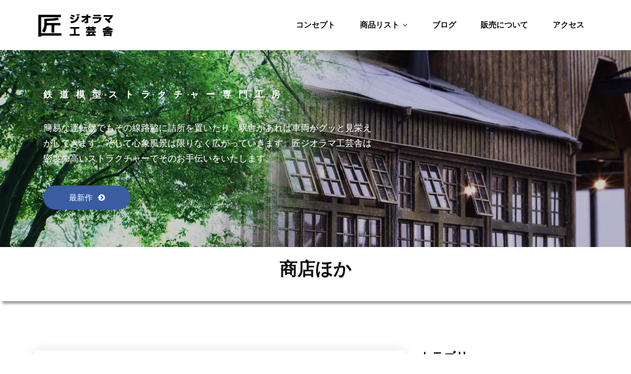

--- FILE ---
content_type: text/html; charset=UTF-8
request_url: http://takumi-diorama.jp/category/store/
body_size: 38733
content:
<!DOCTYPE html>
<html lang="ja">
  <head>
    <!--[if IE]>
    <meta http-equiv="X-UA-Compatible" content="IE=edge,chrome=1">
    ``
    <![endif]-->
    <meta charset="UTF-8" />
    <meta name="viewport" content="width=device-width, initial-scale=1.0" />
    <link rel="profile" href="http://gmpg.org/xfn/11" />
    <!-- Theme Css -->
	    <title>商店ほか &#8211; 匠ジオラマ工芸舎</title>
<link rel='dns-prefetch' href='//fonts.googleapis.com' />
<link rel='dns-prefetch' href='//s.w.org' />
<link rel="alternate" type="application/rss+xml" title="匠ジオラマ工芸舎 &raquo; フィード" href="http://takumi-diorama.jp/feed/" />
<link rel="alternate" type="application/rss+xml" title="匠ジオラマ工芸舎 &raquo; コメントフィード" href="http://takumi-diorama.jp/comments/feed/" />
<link rel="alternate" type="application/rss+xml" title="匠ジオラマ工芸舎 &raquo; 商店ほか カテゴリーのフィード" href="http://takumi-diorama.jp/category/store/feed/" />
		<script type="text/javascript">
			window._wpemojiSettings = {"baseUrl":"https:\/\/s.w.org\/images\/core\/emoji\/12.0.0-1\/72x72\/","ext":".png","svgUrl":"https:\/\/s.w.org\/images\/core\/emoji\/12.0.0-1\/svg\/","svgExt":".svg","source":{"concatemoji":"http:\/\/takumi-diorama.jp\/wp\/wp-includes\/js\/wp-emoji-release.min.js?ver=5.2.21"}};
			!function(e,a,t){var n,r,o,i=a.createElement("canvas"),p=i.getContext&&i.getContext("2d");function s(e,t){var a=String.fromCharCode;p.clearRect(0,0,i.width,i.height),p.fillText(a.apply(this,e),0,0);e=i.toDataURL();return p.clearRect(0,0,i.width,i.height),p.fillText(a.apply(this,t),0,0),e===i.toDataURL()}function c(e){var t=a.createElement("script");t.src=e,t.defer=t.type="text/javascript",a.getElementsByTagName("head")[0].appendChild(t)}for(o=Array("flag","emoji"),t.supports={everything:!0,everythingExceptFlag:!0},r=0;r<o.length;r++)t.supports[o[r]]=function(e){if(!p||!p.fillText)return!1;switch(p.textBaseline="top",p.font="600 32px Arial",e){case"flag":return s([55356,56826,55356,56819],[55356,56826,8203,55356,56819])?!1:!s([55356,57332,56128,56423,56128,56418,56128,56421,56128,56430,56128,56423,56128,56447],[55356,57332,8203,56128,56423,8203,56128,56418,8203,56128,56421,8203,56128,56430,8203,56128,56423,8203,56128,56447]);case"emoji":return!s([55357,56424,55356,57342,8205,55358,56605,8205,55357,56424,55356,57340],[55357,56424,55356,57342,8203,55358,56605,8203,55357,56424,55356,57340])}return!1}(o[r]),t.supports.everything=t.supports.everything&&t.supports[o[r]],"flag"!==o[r]&&(t.supports.everythingExceptFlag=t.supports.everythingExceptFlag&&t.supports[o[r]]);t.supports.everythingExceptFlag=t.supports.everythingExceptFlag&&!t.supports.flag,t.DOMReady=!1,t.readyCallback=function(){t.DOMReady=!0},t.supports.everything||(n=function(){t.readyCallback()},a.addEventListener?(a.addEventListener("DOMContentLoaded",n,!1),e.addEventListener("load",n,!1)):(e.attachEvent("onload",n),a.attachEvent("onreadystatechange",function(){"complete"===a.readyState&&t.readyCallback()})),(n=t.source||{}).concatemoji?c(n.concatemoji):n.wpemoji&&n.twemoji&&(c(n.twemoji),c(n.wpemoji)))}(window,document,window._wpemojiSettings);
		</script>
		<style type="text/css">
img.wp-smiley,
img.emoji {
	display: inline !important;
	border: none !important;
	box-shadow: none !important;
	height: 1em !important;
	width: 1em !important;
	margin: 0 .07em !important;
	vertical-align: -0.1em !important;
	background: none !important;
	padding: 0 !important;
}
</style>
	<link rel='stylesheet' id='wp-block-library-css'  href='http://takumi-diorama.jp/wp/wp-includes/css/dist/block-library/style.min.css?ver=5.2.21' type='text/css' media='all' />
<link rel='stylesheet' id='bootstrap-css'  href='http://takumi-diorama.jp/wp/wp-content/themes/quality/css/bootstrap.css?ver=5.2.21' type='text/css' media='all' />
<link rel='stylesheet' id='quality-style-css'  href='http://takumi-diorama.jp/wp/wp-content/themes/heroic/style.css?ver=5.2.21' type='text/css' media='all' />
<link rel='stylesheet' id='default-css'  href='http://takumi-diorama.jp/wp/wp-content/themes/quality/css/default.css?ver=5.2.21' type='text/css' media='all' />
<link rel='stylesheet' id='theme-menu-css'  href='http://takumi-diorama.jp/wp/wp-content/themes/quality/css/theme-menu.css?ver=5.2.21' type='text/css' media='all' />
<link rel='stylesheet' id='font-awesome-min-css'  href='http://takumi-diorama.jp/wp/wp-content/themes/quality/css/font-awesome/css/font-awesome.min.css?ver=5.2.21' type='text/css' media='all' />
<link rel='stylesheet' id='lightbox-css-css'  href='http://takumi-diorama.jp/wp/wp-content/themes/quality/css/lightbox.css?ver=5.2.21' type='text/css' media='all' />
<link rel='stylesheet' id='quality-fonts-css'  href='//fonts.googleapis.com/css?family=Open+Sans%3A300%2C400%2C600%2C700%2C800%7CRoboto%3A100%2C300%2C400%2C500%2C600%2C700%2C900%7CRaleway%3A600%7Citalic&#038;subset=latin%2Clatin-ext' type='text/css' media='all' />
<link rel='stylesheet' id='parent-style-css'  href='http://takumi-diorama.jp/wp/wp-content/themes/quality/style.css?ver=5.2.21' type='text/css' media='all' />
<link rel='stylesheet' id='child-style-css'  href='http://takumi-diorama.jp/wp/wp-content/themes/heroic/style.css?ver=5.2.21' type='text/css' media='all' />
<link rel='stylesheet' id='default-style-css-css'  href='http://takumi-diorama.jp/wp/wp-content/themes/heroic/css/default.css?ver=5.2.21' type='text/css' media='all' />
<script type='text/javascript' src='http://takumi-diorama.jp/wp/wp-includes/js/jquery/jquery.js?ver=1.12.4-wp'></script>
<script type='text/javascript' src='http://takumi-diorama.jp/wp/wp-includes/js/jquery/jquery-migrate.min.js?ver=1.4.1'></script>
<script type='text/javascript' src='http://takumi-diorama.jp/wp/wp-content/themes/quality/js/bootstrap.min.js?ver=5.2.21'></script>
<script type='text/javascript' src='http://takumi-diorama.jp/wp/wp-content/themes/quality/js/menu/menu.js?ver=5.2.21'></script>
<script type='text/javascript' src='http://takumi-diorama.jp/wp/wp-content/themes/quality/js/lightbox/lightbox-2.6.min.js?ver=5.2.21'></script>
<link rel='https://api.w.org/' href='http://takumi-diorama.jp/wp-json/' />
<link rel="EditURI" type="application/rsd+xml" title="RSD" href="http://takumi-diorama.jp/wp/xmlrpc.php?rsd" />
<link rel="wlwmanifest" type="application/wlwmanifest+xml" href="http://takumi-diorama.jp/wp/wp-includes/wlwmanifest.xml" /> 
<meta name="generator" content="WordPress 5.2.21" />
	<style>
	.comment-links {display:none;} .home .page-title-section{display:none;} .home .bread{display:none;}.tk01t {width:49%; float:left; margin-right:2%;} .tk01t:nth-child(2n) {margin-right:0;} .tk01t figure img{width:98%!important;margin-bottom:10px;margin:auto;} .tk01t .wp-block-media-text__content p{margin:0 0 5px!important; text-align: center;} .tk01t .wp-block-media-text__content p:nth-child(3n){ width:60%;margin:auto!important;} .item-meta{display:none;}.tk01 .wp-block-media-text__content p{margin:0 0 5px!important; text-align: center;} .tk01 .wp-block-media-text__content p:nth-child(3n){ color:#fff;background-color:#dc143c;width:60%;margin:auto!important;} .post-content::after {content: "";display: block;clear: both;} .tk01 {width:49%; float:left;margin-right:2%;margin-bottom:80px;} .tk01:nth-child(2n) {margin-right:0;} .tk01:last-child {margin-bottom:0px;}.wp-block-media-text {display:block;}.tk01 figure img{width:100%!important;margin-bottom:10px;}.wp-block-media-text__content{width:100%;} .bread {text-align:center;padding:10px;}.page-breadcrumb {display:none; }*{ font-family: 'Sawarabi Gothic', 'Noto Sans JP', sans-serif;} #slider-carousel {height: 400px;} #slider-carousel .item {height: 400px;} #slider-carousel .item::before {background-color: rgba(0, 0, 0, 0.2);}.slider-caption h1 {margin: 0 0 -50px 0;} .slider-caption h1:after { display: none;}.slider-caption h1{opacity:0;} .page-breadcrumb {text-align: left!important;}.page-title-section {padding: 20px 0 40px 0;background:#fff;box-shadow: 5px 5px 5px rgba(0,0,0,0.4);} .blocks-gallery-item figcaption { position:absolute;bottom: -80px!important; background: none!important;color:#000!important; } .blocks-gallery-item figcaption::first-line { color:#dc143c!important;} .columns-3 .blocks-gallery-item {margin-bottom:100px!important;}.custom-html-widget ul{list-style:none!important;}@media screen and (max-width:480px){ .slider-caption{width: 80%;} #slider-carousel {height: 550px;} #slider-carousel .item {height: 550px;} .blocks-gallery-item {width:100%!important; margin-bottom:100px!important;}}	</style>
  </head>
  <body class="archive category category-store category-4">
    <!--Header Logo & Menus-->
      <nav class="navbar navbar-custom" role="navigation">
	  <div class="container-fluid padding-0">
		<!-- Brand and toggle get grouped for better mobile display -->
		<div class="navbar-header">
			<a class="navbar-brand" href="http://takumi-diorama.jp/">
							<img src="http://takumi-diorama.jp/wp/wp-content/uploads/2019/09/logo2.png" style="height:50px; width:179px;" />
							</a>
		    <button class="navbar-toggle" type="button" data-toggle="collapse" data-target="#custom-collapse">
				<span class="sr-only">Toggle navigation</span>
				<span class="icon-bar"></span>
				<span class="icon-bar"></span>
				<span class="icon-bar"></span>
		    </button>
		</div>
		<!-- Collect the nav links, forms, and other content for toggling -->
		<div class="collapse navbar-collapse" id="custom-collapse">
		<ul id="menu-menu01" class="nav navbar-nav navbar-right"><li id="menu-item-306" class="menu-item menu-item-type-post_type menu-item-object-page menu-item-306"><a href="http://takumi-diorama.jp/concept/">コンセプト</a></li>
<li id="menu-item-307" class="menu-item menu-item-type-post_type menu-item-object-page menu-item-has-children menu-item-307 dropdown"><a href="http://takumi-diorama.jp/itemlist/">商品リスト<span></span><i class="fa fa-angle-down"></i></a>
<ul class="dropdown-menu">
	<li id="menu-item-329" class="menu-item menu-item-type-post_type menu-item-object-page menu-item-329"><a href="http://takumi-diorama.jp/stations/">駅舎</a></li>
	<li id="menu-item-331" class="menu-item menu-item-type-post_type menu-item-object-page menu-item-331"><a href="http://takumi-diorama.jp/others/">駅舎以外の鉄道関係</a></li>
	<li id="menu-item-330" class="menu-item menu-item-type-post_type menu-item-object-page menu-item-330"><a href="http://takumi-diorama.jp/stores/">商店　他</a></li>
</ul>
</li>
<li id="menu-item-367" class="menu-item menu-item-type-taxonomy menu-item-object-category menu-item-367"><a href="http://takumi-diorama.jp/category/%e3%83%96%e3%83%ad%e3%82%b0/">ブログ</a></li>
<li id="menu-item-308" class="menu-item menu-item-type-post_type menu-item-object-page menu-item-308"><a href="http://takumi-diorama.jp/shop/">販売について</a></li>
<li id="menu-item-305" class="menu-item menu-item-type-post_type menu-item-object-page menu-item-305"><a href="http://takumi-diorama.jp/access/">アクセス</a></li>
</ul>		</div><!-- /.navbar-collapse -->
	  </div><!-- /.container-fluid -->
	</nav>
<div class="clearfix"></div><!-- Quality Main Slider --->

<!-- /Quality Main Slider --->
<section id="slider-carousel">
	<div id="post-1148" class="item" 
								style="background-image:url(http://takumi-diorama.jp/wp/wp-content/uploads/2019/09/bg03.jpg)">
					
	
		<div class="container">
			<div class="slider-caption">
						<h5>鉄道模型ストラクチャー専門工房</h5>
									<h1>匠ジオラマ工芸舎</h1>
									<p>簡易な運転盤でもその線路脇に詰所を置いたり、駅舎があれば車両がグッと見栄えがしてきます。そして心象風景は限りなく広がっていきます。匠ジオラマ工芸舎は密度の高いストラクチャーでそのお手伝いをいたします。</p>
						<div class="slide-btn-area-sm">
			<a class="slide-btn-sm" href="https://takumi-diorama.jp/線路班詰所/" target="_blank">
				最新作			</a>
			</div>
						</div>
		</div>
	</div>
</section>		<!-- Page Title Section -->
<section class="page-title-section bg-grey">		
	<div class="container">
		<div class="row">
			<div class="col-md-12 col-sm-12 col-xs-12">
			<ul class="page-breadcrumb text-center"><li><a href="http://takumi-diorama.jp">Home</a></li><li class="active"><a href="http://takumi-diorama.jp/category/store/">Archive by category "商店ほか"</a></li></ul>			<div class="page-title text-center">
			<h1> 商店ほか</h1>			</div>
				
				
			</div>
		</div>
	</div>	
</section>	
	<section id="section-block" class="site-content">
	<div class="container">
		<div class="row">
		<!--Blog Posts-->
		<div class="col-md-8 col-xs-12">			<div class="news">
				<article class="post" class="post-1148 post type-post status-publish format-standard has-post-thumbnail hentry category-store">	
		<figure class="post-thumbnail">
								<a  href="http://takumi-diorama.jp/%e6%97%a7%e3%81%84%e9%a7%85%e5%89%8d%e9%a3%9f%e5%a0%82/">
				<img width="1000" height="1000" src="http://takumi-diorama.jp/wp/wp-content/uploads/2019/10/ekimae_syokudou_o_001.jpg" class="img-responsive wp-post-image" alt="旧い駅前食堂" srcset="http://takumi-diorama.jp/wp/wp-content/uploads/2019/10/ekimae_syokudou_o_001.jpg 1000w, http://takumi-diorama.jp/wp/wp-content/uploads/2019/10/ekimae_syokudou_o_001-150x150.jpg 150w, http://takumi-diorama.jp/wp/wp-content/uploads/2019/10/ekimae_syokudou_o_001-300x300.jpg 300w, http://takumi-diorama.jp/wp/wp-content/uploads/2019/10/ekimae_syokudou_o_001-768x768.jpg 768w" sizes="(max-width: 1000px) 100vw, 1000px" />			</a>
				
			
		</figure>
		<div class="post-content">
					
			<div class="item-meta">
				<a class="author-image item-image" href="http://takumi-diorama.jp/author/tk_admin/"></a>
				 <a href="http://takumi-diorama.jp/author/tk_admin/">tk_admin</a>
				<br>
				<a class="entry-date" href="http://takumi-diorama.jp/2019/10/">
				10月 19, 2019</a>
			</div>	
						<header class="entry-header">
				<h2 class="entry-title"><a href="http://takumi-diorama.jp/%e6%97%a7%e3%81%84%e9%a7%85%e5%89%8d%e9%a3%9f%e5%a0%82/">旧い駅前食堂</a></h2>
			</header>	
			<div class="entry-content">
			<p>気っぷのいいおばちゃんの大衆食堂と親父は古いがネタは新しいと評判のすし屋、という組み合わせの駅前食堂です。 エ<p><a href="http://takumi-diorama.jp/%e6%97%a7%e3%81%84%e9%a7%85%e5%89%8d%e9%a3%9f%e5%a0%82/#more-1148" class="more-link">続きを読む</a></p></p>			</div>
			
			
					
			<hr />
			<div class="entry-meta">
				<span class="comment-links"><a href="http://takumi-diorama.jp/%e6%97%a7%e3%81%84%e9%a7%85%e5%89%8d%e9%a3%9f%e5%a0%82/">コメントはまだありません</a></span>
								<span class="cat-links">タグ:<a href="http://takumi-diorama.jp/%e6%97%a7%e3%81%84%e9%a7%85%e5%89%8d%e9%a3%9f%e5%a0%82/"><a href="http://takumi-diorama.jp/category/store/" rel="category tag">商店ほか</a></a></span>
								
			</div>
					</div>
</article>			<article class="post" class="post-1030 post type-post status-publish format-standard has-post-thumbnail hentry category-store">	
		<figure class="post-thumbnail">
								<a  href="http://takumi-diorama.jp/%e6%b4%8b%e9%a4%a8/">
				<img width="1000" height="1000" src="http://takumi-diorama.jp/wp/wp-content/uploads/2019/10/yokan_001.jpg" class="img-responsive wp-post-image" alt="洋館" srcset="http://takumi-diorama.jp/wp/wp-content/uploads/2019/10/yokan_001.jpg 1000w, http://takumi-diorama.jp/wp/wp-content/uploads/2019/10/yokan_001-150x150.jpg 150w, http://takumi-diorama.jp/wp/wp-content/uploads/2019/10/yokan_001-300x300.jpg 300w, http://takumi-diorama.jp/wp/wp-content/uploads/2019/10/yokan_001-768x768.jpg 768w" sizes="(max-width: 1000px) 100vw, 1000px" />			</a>
				
			
		</figure>
		<div class="post-content">
					
			<div class="item-meta">
				<a class="author-image item-image" href="http://takumi-diorama.jp/author/tk_admin/"></a>
				 <a href="http://takumi-diorama.jp/author/tk_admin/">tk_admin</a>
				<br>
				<a class="entry-date" href="http://takumi-diorama.jp/2019/10/">
				10月 17, 2019</a>
			</div>	
						<header class="entry-header">
				<h2 class="entry-title"><a href="http://takumi-diorama.jp/%e6%b4%8b%e9%a4%a8/">洋館</a></h2>
			</header>	
			<div class="entry-content">
			<p>さんけい製「洋館-1」の完成作品。キットの持つ落ち着いた雰囲気を活かしつつ、内も外も手を加えたオリジナリティー<p><a href="http://takumi-diorama.jp/%e6%b4%8b%e9%a4%a8/#more-1030" class="more-link">続きを読む</a></p></p>			</div>
			
			
					
			<hr />
			<div class="entry-meta">
				<span class="comment-links"><a href="http://takumi-diorama.jp/%e6%b4%8b%e9%a4%a8/">コメントはまだありません</a></span>
								<span class="cat-links">タグ:<a href="http://takumi-diorama.jp/%e6%b4%8b%e9%a4%a8/"><a href="http://takumi-diorama.jp/category/store/" rel="category tag">商店ほか</a></a></span>
								
			</div>
					</div>
</article>			<article class="post" class="post-879 post type-post status-publish format-standard has-post-thumbnail hentry category-store">	
		<figure class="post-thumbnail">
								<a  href="http://takumi-diorama.jp/%e3%82%88%e3%82%8d%e3%81%a5%e3%82%84%e3%80%80%e3%82%8f%e3%81%8b%e3%81%9f%e3%81%91/">
				<img width="1000" height="1000" src="http://takumi-diorama.jp/wp/wp-content/uploads/2019/10/yoroduya_wakatake_001.jpg" class="img-responsive wp-post-image" alt="よろづや　わかたけ" srcset="http://takumi-diorama.jp/wp/wp-content/uploads/2019/10/yoroduya_wakatake_001.jpg 1000w, http://takumi-diorama.jp/wp/wp-content/uploads/2019/10/yoroduya_wakatake_001-150x150.jpg 150w, http://takumi-diorama.jp/wp/wp-content/uploads/2019/10/yoroduya_wakatake_001-300x300.jpg 300w, http://takumi-diorama.jp/wp/wp-content/uploads/2019/10/yoroduya_wakatake_001-768x768.jpg 768w" sizes="(max-width: 1000px) 100vw, 1000px" />			</a>
				
			
		</figure>
		<div class="post-content">
					
			<div class="item-meta">
				<a class="author-image item-image" href="http://takumi-diorama.jp/author/tk_admin/"></a>
				 <a href="http://takumi-diorama.jp/author/tk_admin/">tk_admin</a>
				<br>
				<a class="entry-date" href="http://takumi-diorama.jp/2019/10/">
				10月 13, 2019</a>
			</div>	
						<header class="entry-header">
				<h2 class="entry-title"><a href="http://takumi-diorama.jp/%e3%82%88%e3%82%8d%e3%81%a5%e3%82%84%e3%80%80%e3%82%8f%e3%81%8b%e3%81%9f%e3%81%91/">よろづや　わかたけ</a></h2>
			</header>	
			<div class="entry-content">
			<p>モデルとなった店は、もう４０年以上前に廃業し、今は跡形もありません。 エムズコレクションの「よろずや」によく似<p><a href="http://takumi-diorama.jp/%e3%82%88%e3%82%8d%e3%81%a5%e3%82%84%e3%80%80%e3%82%8f%e3%81%8b%e3%81%9f%e3%81%91/#more-879" class="more-link">続きを読む</a></p></p>			</div>
			
			
					
			<hr />
			<div class="entry-meta">
				<span class="comment-links"><a href="http://takumi-diorama.jp/%e3%82%88%e3%82%8d%e3%81%a5%e3%82%84%e3%80%80%e3%82%8f%e3%81%8b%e3%81%9f%e3%81%91/">コメントはまだありません</a></span>
								<span class="cat-links">タグ:<a href="http://takumi-diorama.jp/%e3%82%88%e3%82%8d%e3%81%a5%e3%82%84%e3%80%80%e3%82%8f%e3%81%8b%e3%81%9f%e3%81%91/"><a href="http://takumi-diorama.jp/category/store/" rel="category tag">商店ほか</a></a></span>
								
			</div>
					</div>
</article>			<article class="post" class="post-850 post type-post status-publish format-standard has-post-thumbnail hentry category-store">	
		<figure class="post-thumbnail">
								<a  href="http://takumi-diorama.jp/%e8%8c%b6%e5%b7%9d%e5%95%86%e5%ba%97/">
				<img width="1000" height="1000" src="http://takumi-diorama.jp/wp/wp-content/uploads/2019/10/chagawa_001-1.jpg" class="img-responsive wp-post-image" alt="茶川商店" srcset="http://takumi-diorama.jp/wp/wp-content/uploads/2019/10/chagawa_001-1.jpg 1000w, http://takumi-diorama.jp/wp/wp-content/uploads/2019/10/chagawa_001-1-150x150.jpg 150w, http://takumi-diorama.jp/wp/wp-content/uploads/2019/10/chagawa_001-1-300x300.jpg 300w, http://takumi-diorama.jp/wp/wp-content/uploads/2019/10/chagawa_001-1-768x768.jpg 768w" sizes="(max-width: 1000px) 100vw, 1000px" />			</a>
				
			
		</figure>
		<div class="post-content">
					
			<div class="item-meta">
				<a class="author-image item-image" href="http://takumi-diorama.jp/author/tk_admin/"></a>
				 <a href="http://takumi-diorama.jp/author/tk_admin/">tk_admin</a>
				<br>
				<a class="entry-date" href="http://takumi-diorama.jp/2019/10/">
				10月 13, 2019</a>
			</div>	
						<header class="entry-header">
				<h2 class="entry-title"><a href="http://takumi-diorama.jp/%e8%8c%b6%e5%b7%9d%e5%95%86%e5%ba%97/">茶川商店</a></h2>
			</header>	
			<div class="entry-content">
			<p>「鈴木オート」と並び主役級の店、駄菓子屋「茶川商店」です。 駄菓子屋とくれば昔から子供たちが集まってくる所です<p><a href="http://takumi-diorama.jp/%e8%8c%b6%e5%b7%9d%e5%95%86%e5%ba%97/#more-850" class="more-link">続きを読む</a></p></p>			</div>
			
			
					
			<hr />
			<div class="entry-meta">
				<span class="comment-links"><a href="http://takumi-diorama.jp/%e8%8c%b6%e5%b7%9d%e5%95%86%e5%ba%97/">コメントはまだありません</a></span>
								<span class="cat-links">タグ:<a href="http://takumi-diorama.jp/%e8%8c%b6%e5%b7%9d%e5%95%86%e5%ba%97/"><a href="http://takumi-diorama.jp/category/store/" rel="category tag">商店ほか</a></a></span>
								
			</div>
					</div>
</article>			<article class="post" class="post-840 post type-post status-publish format-standard has-post-thumbnail hentry category-store">	
		<figure class="post-thumbnail">
								<a  href="http://takumi-diorama.jp/%e9%88%b4%e6%9c%a8%e3%82%aa%e3%83%bc%e3%83%88/">
				<img width="1000" height="1000" src="http://takumi-diorama.jp/wp/wp-content/uploads/2019/10/suzuki_auto_001-1.jpg" class="img-responsive wp-post-image" alt="鈴木オート" srcset="http://takumi-diorama.jp/wp/wp-content/uploads/2019/10/suzuki_auto_001-1.jpg 1000w, http://takumi-diorama.jp/wp/wp-content/uploads/2019/10/suzuki_auto_001-1-150x150.jpg 150w, http://takumi-diorama.jp/wp/wp-content/uploads/2019/10/suzuki_auto_001-1-300x300.jpg 300w, http://takumi-diorama.jp/wp/wp-content/uploads/2019/10/suzuki_auto_001-1-768x768.jpg 768w" sizes="(max-width: 1000px) 100vw, 1000px" />			</a>
				
			
		</figure>
		<div class="post-content">
					
			<div class="item-meta">
				<a class="author-image item-image" href="http://takumi-diorama.jp/author/tk_admin/"></a>
				 <a href="http://takumi-diorama.jp/author/tk_admin/">tk_admin</a>
				<br>
				<a class="entry-date" href="http://takumi-diorama.jp/2019/10/">
				10月 13, 2019</a>
			</div>	
						<header class="entry-header">
				<h2 class="entry-title"><a href="http://takumi-diorama.jp/%e9%88%b4%e6%9c%a8%e3%82%aa%e3%83%bc%e3%83%88/">鈴木オート</a></h2>
			</header>	
			<div class="entry-content">
			<p>あの頃の日本人はこんなにも人間らしかったのか。 ただの日常の風景なのに夕日にようにじんわり伝わってくるあたたか<p><a href="http://takumi-diorama.jp/%e9%88%b4%e6%9c%a8%e3%82%aa%e3%83%bc%e3%83%88/#more-840" class="more-link">続きを読む</a></p></p>			</div>
			
			
					
			<hr />
			<div class="entry-meta">
				<span class="comment-links"><a href="http://takumi-diorama.jp/%e9%88%b4%e6%9c%a8%e3%82%aa%e3%83%bc%e3%83%88/">コメントはまだありません</a></span>
								<span class="cat-links">タグ:<a href="http://takumi-diorama.jp/%e9%88%b4%e6%9c%a8%e3%82%aa%e3%83%bc%e3%83%88/"><a href="http://takumi-diorama.jp/category/store/" rel="category tag">商店ほか</a></a></span>
								
			</div>
					</div>
</article>			<article class="post" class="post-818 post type-post status-publish format-standard has-post-thumbnail hentry category-store">	
		<figure class="post-thumbnail">
								<a  href="http://takumi-diorama.jp/%e7%84%bc%e3%81%8d%e8%8a%8b%e5%b1%8b/">
				<img width="1000" height="1000" src="http://takumi-diorama.jp/wp/wp-content/uploads/2019/10/yakiimoya_001-1.jpg" class="img-responsive wp-post-image" alt="焼き芋屋" srcset="http://takumi-diorama.jp/wp/wp-content/uploads/2019/10/yakiimoya_001-1.jpg 1000w, http://takumi-diorama.jp/wp/wp-content/uploads/2019/10/yakiimoya_001-1-150x150.jpg 150w, http://takumi-diorama.jp/wp/wp-content/uploads/2019/10/yakiimoya_001-1-300x300.jpg 300w, http://takumi-diorama.jp/wp/wp-content/uploads/2019/10/yakiimoya_001-1-768x768.jpg 768w" sizes="(max-width: 1000px) 100vw, 1000px" />			</a>
				
			
		</figure>
		<div class="post-content">
					
			<div class="item-meta">
				<a class="author-image item-image" href="http://takumi-diorama.jp/author/tk_admin/"></a>
				 <a href="http://takumi-diorama.jp/author/tk_admin/">tk_admin</a>
				<br>
				<a class="entry-date" href="http://takumi-diorama.jp/2019/10/">
				10月 13, 2019</a>
			</div>	
						<header class="entry-header">
				<h2 class="entry-title"><a href="http://takumi-diorama.jp/%e7%84%bc%e3%81%8d%e8%8a%8b%e5%b1%8b/">焼き芋屋</a></h2>
			</header>	
			<div class="entry-content">
			<p>木枯らしが街を吹き抜けると恋しくなるのが焼き芋です。 葉をすっかり落とし枝ばかりとなった木は、一層寒さを感じさ<p><a href="http://takumi-diorama.jp/%e7%84%bc%e3%81%8d%e8%8a%8b%e5%b1%8b/#more-818" class="more-link">続きを読む</a></p></p>			</div>
			
			
					
			<hr />
			<div class="entry-meta">
				<span class="comment-links"><a href="http://takumi-diorama.jp/%e7%84%bc%e3%81%8d%e8%8a%8b%e5%b1%8b/">コメントはまだありません</a></span>
								<span class="cat-links">タグ:<a href="http://takumi-diorama.jp/%e7%84%bc%e3%81%8d%e8%8a%8b%e5%b1%8b/"><a href="http://takumi-diorama.jp/category/store/" rel="category tag">商店ほか</a></a></span>
								
			</div>
					</div>
</article>			<article class="post" class="post-742 post type-post status-publish format-standard has-post-thumbnail hentry category-store">	
		<figure class="post-thumbnail">
								<a  href="http://takumi-diorama.jp/%e4%b8%89%e6%b3%a2%e7%b0%a1%e6%98%93%e9%83%b5%e4%be%bf%e5%b1%80/">
				<img width="1000" height="1000" src="http://takumi-diorama.jp/wp/wp-content/uploads/2019/10/sannami_kani_yubinkyoku_001.jpg" class="img-responsive wp-post-image" alt="三波簡易郵便局" srcset="http://takumi-diorama.jp/wp/wp-content/uploads/2019/10/sannami_kani_yubinkyoku_001.jpg 1000w, http://takumi-diorama.jp/wp/wp-content/uploads/2019/10/sannami_kani_yubinkyoku_001-150x150.jpg 150w, http://takumi-diorama.jp/wp/wp-content/uploads/2019/10/sannami_kani_yubinkyoku_001-300x300.jpg 300w, http://takumi-diorama.jp/wp/wp-content/uploads/2019/10/sannami_kani_yubinkyoku_001-768x768.jpg 768w" sizes="(max-width: 1000px) 100vw, 1000px" />			</a>
				
			
		</figure>
		<div class="post-content">
					
			<div class="item-meta">
				<a class="author-image item-image" href="http://takumi-diorama.jp/author/tk_admin/"></a>
				 <a href="http://takumi-diorama.jp/author/tk_admin/">tk_admin</a>
				<br>
				<a class="entry-date" href="http://takumi-diorama.jp/2019/10/">
				10月 10, 2019</a>
			</div>	
						<header class="entry-header">
				<h2 class="entry-title"><a href="http://takumi-diorama.jp/%e4%b8%89%e6%b3%a2%e7%b0%a1%e6%98%93%e9%83%b5%e4%be%bf%e5%b1%80/">三波簡易郵便局</a></h2>
			</header>	
			<div class="entry-content">
			<p>クラシック ストーリー製キット「三波簡易郵便局」のスペシャル完成品です。 波の音、風の音、潮の香りが似合う三波<p><a href="http://takumi-diorama.jp/%e4%b8%89%e6%b3%a2%e7%b0%a1%e6%98%93%e9%83%b5%e4%be%bf%e5%b1%80/#more-742" class="more-link">続きを読む</a></p></p>			</div>
			
			
					
			<hr />
			<div class="entry-meta">
				<span class="comment-links"><a href="http://takumi-diorama.jp/%e4%b8%89%e6%b3%a2%e7%b0%a1%e6%98%93%e9%83%b5%e4%be%bf%e5%b1%80/">コメントはまだありません</a></span>
								<span class="cat-links">タグ:<a href="http://takumi-diorama.jp/%e4%b8%89%e6%b3%a2%e7%b0%a1%e6%98%93%e9%83%b5%e4%be%bf%e5%b1%80/"><a href="http://takumi-diorama.jp/category/store/" rel="category tag">商店ほか</a></a></span>
								
			</div>
					</div>
</article>			<article class="post" class="post-616 post type-post status-publish format-standard has-post-thumbnail hentry category-store">	
		<figure class="post-thumbnail">
								<a  href="http://takumi-diorama.jp/%e3%81%a8%e3%82%8c%e3%81%84%e3%82%93%e6%8e%b2%e8%bc%89-%e6%97%a5%e9%80%9a%e4%ba%8b%e5%8b%99%e6%89%80/">
				<img width="1000" height="1000" src="http://takumi-diorama.jp/wp/wp-content/uploads/2019/10/nittsu_office_001.jpg" class="img-responsive wp-post-image" alt="日通事務所" srcset="http://takumi-diorama.jp/wp/wp-content/uploads/2019/10/nittsu_office_001.jpg 1000w, http://takumi-diorama.jp/wp/wp-content/uploads/2019/10/nittsu_office_001-150x150.jpg 150w, http://takumi-diorama.jp/wp/wp-content/uploads/2019/10/nittsu_office_001-300x300.jpg 300w, http://takumi-diorama.jp/wp/wp-content/uploads/2019/10/nittsu_office_001-768x768.jpg 768w" sizes="(max-width: 1000px) 100vw, 1000px" />			</a>
				
			
		</figure>
		<div class="post-content">
					
			<div class="item-meta">
				<a class="author-image item-image" href="http://takumi-diorama.jp/author/tk_admin/"></a>
				 <a href="http://takumi-diorama.jp/author/tk_admin/">tk_admin</a>
				<br>
				<a class="entry-date" href="http://takumi-diorama.jp/2019/10/">
				10月 8, 2019</a>
			</div>	
						<header class="entry-header">
				<h2 class="entry-title"><a href="http://takumi-diorama.jp/%e3%81%a8%e3%82%8c%e3%81%84%e3%82%93%e6%8e%b2%e8%bc%89-%e6%97%a5%e9%80%9a%e4%ba%8b%e5%8b%99%e6%89%80/">とれいん掲載 日通事務所</a></h2>
			</header>	
			<div class="entry-content">
			<p>とれいん誌2016年4月号、6月号に製作記事が掲載されている作品そのものです。 以前はどんな駅にも日通事務所や<p><a href="http://takumi-diorama.jp/%e3%81%a8%e3%82%8c%e3%81%84%e3%82%93%e6%8e%b2%e8%bc%89-%e6%97%a5%e9%80%9a%e4%ba%8b%e5%8b%99%e6%89%80/#more-616" class="more-link">続きを読む</a></p></p>			</div>
			
			
					
			<hr />
			<div class="entry-meta">
				<span class="comment-links"><a href="http://takumi-diorama.jp/%e3%81%a8%e3%82%8c%e3%81%84%e3%82%93%e6%8e%b2%e8%bc%89-%e6%97%a5%e9%80%9a%e4%ba%8b%e5%8b%99%e6%89%80/">コメントはまだありません</a></span>
								<span class="cat-links">タグ:<a href="http://takumi-diorama.jp/%e3%81%a8%e3%82%8c%e3%81%84%e3%82%93%e6%8e%b2%e8%bc%89-%e6%97%a5%e9%80%9a%e4%ba%8b%e5%8b%99%e6%89%80/"><a href="http://takumi-diorama.jp/category/store/" rel="category tag">商店ほか</a></a></span>
								
			</div>
					</div>
</article>			<article class="post" class="post-584 post type-post status-publish format-standard has-post-thumbnail hentry category-store">	
		<figure class="post-thumbnail">
								<a  href="http://takumi-diorama.jp/%e3%81%a8%e3%82%8c%e3%81%84%e3%82%93%e6%8e%b2%e8%bc%89%e9%a7%85%e5%89%8d%e9%a3%9f%e5%a0%82/">
				<img width="1000" height="1000" src="http://takumi-diorama.jp/wp/wp-content/uploads/2019/10/ekimae_syokudou_001.jpg" class="img-responsive wp-post-image" alt="駅前食堂" srcset="http://takumi-diorama.jp/wp/wp-content/uploads/2019/10/ekimae_syokudou_001.jpg 1000w, http://takumi-diorama.jp/wp/wp-content/uploads/2019/10/ekimae_syokudou_001-150x150.jpg 150w, http://takumi-diorama.jp/wp/wp-content/uploads/2019/10/ekimae_syokudou_001-300x300.jpg 300w, http://takumi-diorama.jp/wp/wp-content/uploads/2019/10/ekimae_syokudou_001-768x768.jpg 768w" sizes="(max-width: 1000px) 100vw, 1000px" />			</a>
				
			
		</figure>
		<div class="post-content">
					
			<div class="item-meta">
				<a class="author-image item-image" href="http://takumi-diorama.jp/author/tk_admin/"></a>
				 <a href="http://takumi-diorama.jp/author/tk_admin/">tk_admin</a>
				<br>
				<a class="entry-date" href="http://takumi-diorama.jp/2019/10/">
				10月 7, 2019</a>
			</div>	
						<header class="entry-header">
				<h2 class="entry-title"><a href="http://takumi-diorama.jp/%e3%81%a8%e3%82%8c%e3%81%84%e3%82%93%e6%8e%b2%e8%bc%89%e9%a7%85%e5%89%8d%e9%a3%9f%e5%a0%82/">とれいん掲載駅前食堂</a></h2>
			</header>	
			<div class="entry-content">
			<p>とれいん誌2016年10月号、12月号に製作記事が掲載されている作品そのものです。 駅や駅前のたたずまいは変わ<p><a href="http://takumi-diorama.jp/%e3%81%a8%e3%82%8c%e3%81%84%e3%82%93%e6%8e%b2%e8%bc%89%e9%a7%85%e5%89%8d%e9%a3%9f%e5%a0%82/#more-584" class="more-link">続きを読む</a></p></p>			</div>
			
			
					
			<hr />
			<div class="entry-meta">
				<span class="comment-links"><a href="http://takumi-diorama.jp/%e3%81%a8%e3%82%8c%e3%81%84%e3%82%93%e6%8e%b2%e8%bc%89%e9%a7%85%e5%89%8d%e9%a3%9f%e5%a0%82/">コメントはまだありません</a></span>
								<span class="cat-links">タグ:<a href="http://takumi-diorama.jp/%e3%81%a8%e3%82%8c%e3%81%84%e3%82%93%e6%8e%b2%e8%bc%89%e9%a7%85%e5%89%8d%e9%a3%9f%e5%a0%82/"><a href="http://takumi-diorama.jp/category/store/" rel="category tag">商店ほか</a></a></span>
								
			</div>
					</div>
</article>			<article class="post" class="post-555 post type-post status-publish format-standard has-post-thumbnail hentry category-store">	
		<figure class="post-thumbnail">
								<a  href="http://takumi-diorama.jp/%e6%97%a5%e9%80%9a%e8%8d%b7%e5%8f%97%e3%81%91%e6%89%80%e7%9c%8b%e6%9d%bf%e5%bb%ba%e7%af%89%e3%82%bf%e3%82%a4%e3%83%97/">
				<img width="1000" height="1000" src="http://takumi-diorama.jp/wp/wp-content/uploads/2019/10/nittsu_kanban_001.jpg" class="img-responsive wp-post-image" alt="日通荷受け所看板建築タイプ" srcset="http://takumi-diorama.jp/wp/wp-content/uploads/2019/10/nittsu_kanban_001.jpg 1000w, http://takumi-diorama.jp/wp/wp-content/uploads/2019/10/nittsu_kanban_001-150x150.jpg 150w, http://takumi-diorama.jp/wp/wp-content/uploads/2019/10/nittsu_kanban_001-300x300.jpg 300w, http://takumi-diorama.jp/wp/wp-content/uploads/2019/10/nittsu_kanban_001-768x768.jpg 768w" sizes="(max-width: 1000px) 100vw, 1000px" />			</a>
				
			
		</figure>
		<div class="post-content">
					
			<div class="item-meta">
				<a class="author-image item-image" href="http://takumi-diorama.jp/author/tk_admin/"></a>
				 <a href="http://takumi-diorama.jp/author/tk_admin/">tk_admin</a>
				<br>
				<a class="entry-date" href="http://takumi-diorama.jp/2019/10/">
				10月 7, 2019</a>
			</div>	
						<header class="entry-header">
				<h2 class="entry-title"><a href="http://takumi-diorama.jp/%e6%97%a5%e9%80%9a%e8%8d%b7%e5%8f%97%e3%81%91%e6%89%80%e7%9c%8b%e6%9d%bf%e5%bb%ba%e7%af%89%e3%82%bf%e3%82%a4%e3%83%97/">日通荷受け所看板建築タイプ</a></h2>
			</header>	
			<div class="entry-content">
			<p>以前はどんな駅にも日通事務所や荷受け所があったものです。時代は変わり駅前の日通事務所は絶滅危惧種になっても、私<p><a href="http://takumi-diorama.jp/%e6%97%a5%e9%80%9a%e8%8d%b7%e5%8f%97%e3%81%91%e6%89%80%e7%9c%8b%e6%9d%bf%e5%bb%ba%e7%af%89%e3%82%bf%e3%82%a4%e3%83%97/#more-555" class="more-link">続きを読む</a></p></p>			</div>
			
			
					
			<hr />
			<div class="entry-meta">
				<span class="comment-links"><a href="http://takumi-diorama.jp/%e6%97%a5%e9%80%9a%e8%8d%b7%e5%8f%97%e3%81%91%e6%89%80%e7%9c%8b%e6%9d%bf%e5%bb%ba%e7%af%89%e3%82%bf%e3%82%a4%e3%83%97/">コメントはまだありません</a></span>
								<span class="cat-links">タグ:<a href="http://takumi-diorama.jp/%e6%97%a5%e9%80%9a%e8%8d%b7%e5%8f%97%e3%81%91%e6%89%80%e7%9c%8b%e6%9d%bf%e5%bb%ba%e7%af%89%e3%82%bf%e3%82%a4%e3%83%97/"><a href="http://takumi-diorama.jp/category/store/" rel="category tag">商店ほか</a></a></span>
								
			</div>
					</div>
</article>								<div class="paginations">
					<!-- Pagination -->			
					
	<nav class="navigation pagination" role="navigation">
		<h2 class="screen-reader-text">投稿ナビゲーション</h2>
		<div class="nav-links"><span aria-current='page' class='page-numbers current'>1</span>
<a class='page-numbers' href='http://takumi-diorama.jp/category/store/page/2/'>2</a>
<a class="next page-numbers" href="http://takumi-diorama.jp/category/store/page/2/"><i class="fa fa-angle-double-right"></i></a></div>
	</nav>					</div>
									
			</div>	
		<!--/Blog Content-->	
		</div>
			<div class="col-md-4 col-sm-4 col-xs-12">
		<div class="sidebar" >
		<aside id="custom_html-2" class="widget_text widget widget_custom_html"><h3 class="widget-title">カテゴリー</h3><div class="textwidget custom-html-widget"><ul>
	<li><a href="https://takumi-diorama.jp/stations/">駅舎</a></li>
	<li><a href="https://takumi-diorama.jp/others/">駅舎以外の鉄道関係</a></li>
	<li><a href="https://takumi-diorama.jp/stores/">商店　他</a></li>
</ul></div></aside>		<aside id="recent-posts-3" class="widget widget_recent_entries">		<h3 class="widget-title">最近の投稿</h3>		<ul>
											<li>
					<a href="http://takumi-diorama.jp/%e4%bb%99%e5%b4%8e%e9%a7%85/">仙崎駅</a>
									</li>
											<li>
					<a href="http://takumi-diorama.jp/%e6%98%8e%e3%81%91%e3%81%be%e3%81%97%e3%81%a6%e3%81%8a%e3%82%81%e3%81%a7%e3%81%a8%e3%81%86%e3%81%94%e3%81%96%e3%81%84%e3%81%be%e3%81%99/">明けましておめでとうございます</a>
									</li>
											<li>
					<a href="http://takumi-diorama.jp/%e6%89%8b%e6%8a%bc%e3%81%97%e4%b8%80%e8%bc%aa%e8%bb%8a/">手押し一輪車</a>
									</li>
											<li>
					<a href="http://takumi-diorama.jp/%e9%bb%84%e9%8c%86/">黄錆</a>
									</li>
											<li>
					<a href="http://takumi-diorama.jp/%e9%8c%86%e3%81%ae%e8%a9%b1/">錆の話</a>
									</li>
					</ul>
		</aside>		</div>
	</div>
 
<!-- Right sidebar ---->	</div>
</div>
</section>
<!-- Footer Widget Secton -->
<footer class="site-footer">
<div class="container">
		<div class="row">
		<div class="col-md-12">
			<div class="site-info">
						<p>©匠ジオラマ工芸舎<br />
〒185-0033 東京都国分寺市内藤2-26-8<br />
TEL.042-572-8950（留守電） FAX.042-572-8950</p>			</div>
		</div>			
</div>
</div>
</footer>	
	<!-- /Footer Widget Secton -->
</div>
<!------  Google Analytics code end ------->
</div> <!-- end of wrapper -->

<!-- Page scroll top -->
<a href="#" class="scroll-up"><i class="fa fa-chevron-up"></i></a>
<!-- Page scroll top -->

<script type='text/javascript' src='http://takumi-diorama.jp/wp/wp-includes/js/wp-embed.min.js?ver=5.2.21'></script>
</body>
</html>